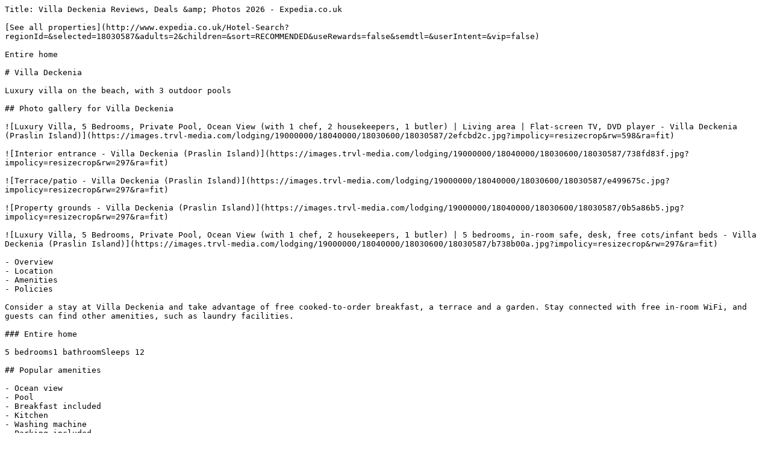

--- FILE ---
content_type: text/plain; charset=utf-8
request_url: https://www.expedia.co.uk/Praslin-Island-Hotels-Villa-Deckenia.h18030587.Hotel-Information
body_size: 5592
content:
Title: Villa Deckenia Reviews, Deals &amp; Photos 2026 - Expedia.co.uk

[See all properties](http://www.expedia.co.uk/Hotel-Search?regionId=&selected=18030587&adults=2&children=&sort=RECOMMENDED&useRewards=false&semdtl=&userIntent=&vip=false)

Entire home

# Villa Deckenia

Luxury villa on the beach, with 3 outdoor pools

## Photo gallery for Villa Deckenia

![Luxury Villa, 5 Bedrooms, Private Pool, Ocean View (with 1 chef, 2 housekeepers, 1 butler) | Living area | Flat-screen TV, DVD player - Villa Deckenia (Praslin Island)](https://images.trvl-media.com/lodging/19000000/18040000/18030600/18030587/2efcbd2c.jpg?impolicy=resizecrop&rw=598&ra=fit)

![Interior entrance - Villa Deckenia (Praslin Island)](https://images.trvl-media.com/lodging/19000000/18040000/18030600/18030587/738fd83f.jpg?impolicy=resizecrop&rw=297&ra=fit)

![Terrace/patio - Villa Deckenia (Praslin Island)](https://images.trvl-media.com/lodging/19000000/18040000/18030600/18030587/e499675c.jpg?impolicy=resizecrop&rw=297&ra=fit)

![Property grounds - Villa Deckenia (Praslin Island)](https://images.trvl-media.com/lodging/19000000/18040000/18030600/18030587/0b5a86b5.jpg?impolicy=resizecrop&rw=297&ra=fit)

![Luxury Villa, 5 Bedrooms, Private Pool, Ocean View (with 1 chef, 2 housekeepers, 1 butler) | 5 bedrooms, in-room safe, desk, free cots/infant beds - Villa Deckenia (Praslin Island)](https://images.trvl-media.com/lodging/19000000/18040000/18030600/18030587/b738b00a.jpg?impolicy=resizecrop&rw=297&ra=fit)

- Overview
- Location
- Amenities
- Policies

Consider a stay at Villa Deckenia and take advantage of free cooked-to-order breakfast, a terrace and a garden. Stay connected with free in-room WiFi, and guests can find other amenities, such as laundry facilities. 

### Entire home

5 bedrooms1 bathroomSleeps 12

## Popular amenities

- Ocean view
- Pool
- Breakfast included
- Kitchen
- Washing machine
- Parking included

## Add dates for prices

Check-in

Check-out

Travellers

## About this property

### Entire place

You'll have the entire home to yourself and will only share it with other guests in your party.

### Villa Deckenia

Luxury villa on the beach, with 3 outdoor pools

Spend the day on this villa's private white sand beach or relax by one of the villa's 3 outdoor swimming pools. The villa has 5 bedrooms and offers free WiFi and 24-hour room service. Guests can enjoy a private pool, and other amenities include a kitchen with a fridge and an oven. 

Air-conditioned accommodation at this villa offers private pools and DVD players. Rooms open to balconies or patios. This accommodation offers separate sitting areas. Flat-screen televisions come with satellite channels. Accommodation at this 5-star villa has kitchens with full-sized fridge/freezers, microwaves, separate dining areas and kitchenware and utensils. Bathrooms include a shower, bathrobes, complimentary toiletries and hairdryers. 

This Praslin Island villa provides complimentary wireless Internet access. Business-friendly amenities include desks and safes. Additionally, rooms include complimentary bottles of water and coffee/tea makers. A nightly turndown service is provided and housekeeping is offered on a daily basis. 

3 outdoor swimming pools are on site along with a private beach. 

Guests can pamper themselves by indulging in the on-site spa services. 

## Property amenities

### Beach

- On a private white sand beach

### Pool/Spa

- 3 outdoor pools
- Private pool
- Spa services

### Internet

- Available in the villa: Free WiFi

### Parking and transport

- 24-hour return airport shuttle on request for a surcharge
- Free self parking on site
- Limited on-site self parking
- Wheelchair-accessible parking available

### Family friendly

- Babysitting (surcharge)
- Free cot

### Kitchen

- Coffee/tea maker
- Cookware, dishware, and utensils
- Dishwasher
- Electric kettle
- Full-sized refrigerator/freezer
- Microwave
- Oven

### Dining

- Free cooked-to-order breakfast available daily 7 AM to 11 AM
- 24-hour room service

### Bedrooms

- 5 bedrooms

### Bathroom

- 1 private bathroom
- Dressing gowns
- Free toiletries
- Hair dryer
- Shower
- Towels provided

### Living spaces

- Living room
- Separate dining area
- Separate sitting area

### Entertainment

- DVD player
- Flat-screen TV with satellite channels

### Outdoor areas

- Balcony/patio
- Barbecue grill
- Garden
- Picnic area
- Terrace

### Laundry

- Laundry facilities
- Washing machine

### Work spaces

- Desk

### Comfort

- Air conditioning
- Ceiling fan

### Pets

- No pets allowed

### Suitability/Accessibility

- If you have requests for specific accessibility needs, please contact the property using the information on the reservation confirmation received after booking.
- Wheelchair-accessible parking

### Services and conveniences

- Concierge services
- Daily housekeeping
- Free bottled water
- Luggage storage
- Porter/bellhop
- Safe
- Tour and ticket assistance
- Turndown service

### Safety features

- Carbon monoxide detector not reported (host has not indicated whether there is a carbon monoxide detector on the property; consider bringing a portable detector)
- Smoke detector not reported (host has not indicated whether there is a smoke detector on the property)

### General

- Garden

## Similar properties

![On the beach, sun-loungers, beach towels](https://images.trvl-media.com/lodging/39000000/38590000/38587100/38587025/1a47c6ea.jpg?impolicy=fcrop&w=469&h=201&p=1&q=medium)

### Luxury 3 bedroom villa with private pool and direct beach access

Beau Vallon

- Ocean view
- Pool
- Kitchen
- Washing machine

[](https://www.expedia.co.uk/Hotel-Search?startDate=2026-02-10&endDate=2026-02-11&selected=38587025&PinnedHotelID=38587025&HadPinnedHotel=true&regionId=-1&adults=2)

![Sun deck](https://images.trvl-media.com/lodging/9000000/8640000/8632000/8631944/bd235648.jpg?impolicy=fcrop&w=469&h=201&p=1&q=medium)

###  Le Vasseur La Buse Eco Resort

Praslin Island

- Pool
- Kids’ pool
- Parking included
- Free Wi-Fi

7.8

Good

22 reviews

[](https://www.expedia.co.uk/Hotel-Search?startDate=2026-02-10&endDate=2026-02-11&selected=8631944&PinnedHotelID=8631944&HadPinnedHotel=true&regionId=-1&adults=2)

![Outdoor pool, open 9:00 AM to 7 PM, pool umbrellas, pool loungers](https://images.trvl-media.com/lodging/12000000/11020000/11017000/11016922/a45fcbae.jpg?impolicy=fcrop&w=469&h=201&p=1&q=medium)

### Colibri Guest House

Praslin Island

- Pool
- Breakfast included
- Parking included
- Free Wi-Fi

8.8

Excellent

44 reviews

£151

includes taxes & fees

29 Jan - 30 Jan

[](https://www.expedia.co.uk/Hotel-Search?startDate=2026-01-29&endDate=2026-01-30&selected=11016922&PinnedHotelID=11016922&HadPinnedHotel=true&regionId=-1&adults=2)

![Honeymoon Room (Diamond) | Free WiFi, bed sheets](https://images.trvl-media.com/lodging/37000000/36980000/36972500/36972454/5f54179e.jpg?impolicy=fcrop&w=469&h=201&p=1&q=medium)

### Agnes Cottage

La Digue

- Parking included
- Free Wi-Fi
- Air-conditioning
- Breakfast available

9.4

Exceptional

17 reviews

[](https://www.expedia.co.uk/Hotel-Search?startDate=2026-02-10&endDate=2026-02-11&selected=36972454&PinnedHotelID=36972454&HadPinnedHotel=true&regionId=-1&adults=2)

![Villa, 2 Bedrooms, Balcony, Garden View | Exterior](https://images.trvl-media.com/lodging/70000000/69680000/69673400/69673361/5259a708.jpg?impolicy=fcrop&w=469&h=201&p=1&q=medium)

### Casa Livingston - Luxury Villa - La Digue Seychelles

La Digue

- Parking included
- Free Wi-Fi
- Outdoor space
- Barbecue grill

[](https://www.expedia.co.uk/Hotel-Search?startDate=2026-02-10&endDate=2026-02-11&selected=69673361&PinnedHotelID=69673361&HadPinnedHotel=true&regionId=-1&adults=2)

![Front of property](https://images.trvl-media.com/lodging/4000000/3310000/3304800/3304728/947e6b59.jpg?impolicy=fcrop&w=469&h=201&p=1&q=medium)

### Castello Beach Hotel

Praslin Island

- Pool
- Breakfast included
- Spa
- Kids’ pool

7.8

Good

67 reviews

£240

includes taxes & fees

14 Feb - 15 Feb

[](https://www.expedia.co.uk/Hotel-Search?startDate=2026-02-14&endDate=2026-02-15&selected=3304728&PinnedHotelID=3304728&HadPinnedHotel=true&regionId=-1&adults=2)

![Outdoor pool, open 9:00 AM to 7:00 PM, pool umbrellas, pool loungers](https://images.trvl-media.com/lodging/3000000/2310000/2301500/2301430/d32309ef.jpg?impolicy=fcrop&w=469&h=201&p=1&q=medium)

### Chalets Cote Mer

Praslin Island

- Pool
- Breakfast included
- Kids’ pool
- Parking included

9.2

Wonderful

23 reviews

£186

includes taxes & fees

30 Jan - 31 Jan

[](https://www.expedia.co.uk/Hotel-Search?startDate=2026-01-30&endDate=2026-01-31&selected=2301430&PinnedHotelID=2301430&HadPinnedHotel=true&regionId=-1&adults=2)

![View from property](https://images.trvl-media.com/lodging/24000000/23130000/23120600/23120514/d5cfb0ba.jpg?impolicy=fcrop&w=469&h=201&p=1&q=medium)

### Shanaz Beachside Retreat

Mahé Island

- Kitchen
- Washing machine
- Parking included
- Free Wi-Fi

8.8

Excellent

5 reviews

£155

includes taxes & fees

9 Feb - 10 Feb

[](https://www.expedia.co.uk/Hotel-Search?startDate=2026-02-09&endDate=2026-02-10&selected=23120514&PinnedHotelID=23120514&HadPinnedHotel=true&regionId=-1&adults=2)

![Beach nearby, white sand, beach towels, fishing](https://images.trvl-media.com/lodging/6000000/5770000/5767000/5766908/a56aae2c.jpg?impolicy=fcrop&w=469&h=201&p=1&q=medium)

### L'Hirondelle

Praslin Island

- Parking included
- Free Wi-Fi
- Air-conditioning
- Breakfast available

9.2

Wonderful

122 reviews

[](https://www.expedia.co.uk/Hotel-Search?startDate=2026-02-10&endDate=2026-02-11&selected=5766908&PinnedHotelID=5766908&HadPinnedHotel=true&regionId=-1&adults=2)

![Golf](https://images.trvl-media.com/lodging/107000000/106900000/106899800/106899757/e5204497.jpg?impolicy=fcrop&w=469&h=201&p=1&q=medium)

### Lyla Beach Villa Seychelles

Pointe Au Sel

- Pool
- Kitchen
- Washing machine
- Dryer

10

Exceptional

1 review

[](https://www.expedia.co.uk/Hotel-Search?startDate=2026-02-10&endDate=2026-02-11&selected=106899757&PinnedHotelID=106899757&HadPinnedHotel=true&regionId=-1&adults=2)

[Compare similar properties](/Hotel-Search?startDate=2026-02-10&endDate=2026-02-11&selected=18030587&PinnedHotelID=18030587&HadPinnedHotel=true&regionId=-1&adults=2&comparePropertyIds=18030587,38587025,8631944,11016922,36972454)

## Policies

### Check-in

Check-in time starts at noon 

Minimum check-in age - 16 

### Check-out

Check-out before 10 AM

### Special check-in instructions

This property offers transfers from the airport (surcharges may apply); guests must contact the property with arrival details before travel, using the contact information on the booking confirmation 

There is no front desk at this property

Guests must contact the property for check-in information

To make arrangements for check-in please contact the property at least 72 hours before arrival using the information on the booking confirmation

Information provided by the property may be translated using automated translation tools 

### Pets

Pets not allowed

### Children and extra beds

Children are welcome

Rollaway/extra beds are not available.

Free cots are available on request at the property

### Payment types at the property

## Important information

### Fees

You'll be asked to pay the following charges at the property. Fees may include applicable taxes: 

- A tax is imposed by the city: EUR 1.53 per person, per night. This tax does not apply to children under 13 years of age.

We have included all charges provided to us by the property. 

### Optional extras

- Airport shuttle fee: EUR 50 per vehicle (one way)

The above list may not be comprehensive. Fees and deposits may not include tax and are subject to change. 

### You need to know

This property is managed by a professional host. The provision of housing is linked to their trade, business or profession. 

Extra-person charges may apply and vary depending on property policy

Government-issued photo identification and a credit card, debit card or cash deposit may be required at check-in for incidental charges 

Special requests are subject to availability upon check-in and may incur additional charges; special requests cannot be guaranteed

This property accepts credit cards 

Host has not indicated whether there is a carbon monoxide detector on the property; consider bringing a portable detector with you on the trip 

Host has not indicated whether there is a smoke detector on the property 

This property has outdoor spaces, such as balconies, patios and terraces, which may not be suitable for children; if you have any concerns, we recommend contacting the property prior to your arrival to confirm that they can accommodate you in a suitable room 

If you cancel your booking, you'll be subject to the host's cancellation policy. In accordance with UK consumer law, property booking services are not subject to the right of withdrawal.

### We should mention

Reservations are required for spa treatments; reservations can be made by contacting the property prior to arrival, using the contact information on the booking confirmation

### Property is also known as

Villa Deckenia Praslin Island

Deckenia Praslin Island

Deckenia

Villa Deckenia Villa

Villa Deckenia Praslin Island

Villa Deckenia Villa Praslin Island

## About the area

Located in Praslin Island, this villa is on a private beach. La Digue Ferry Harbour and La Digue Marina are worth checking out if an activity is on the agenda, while those wishing to experience the area's natural beauty can explore Anse Lazio Beach and Curieuse National Marine Park. [Visit our Praslin Island travel guide](https://www.expedia.co.uk/Praslin-Island.dx2874)

[View more Villas in Praslin Island](https://www.expedia.co.uk/Praslin-Island-Villas.d2874-aaVillas.Travel-Guide-Accommodation)

![Map](https://maps.googleapis.com/maps/api/staticmap?&size=660x330&map_id=3b266eb50d2997c6&zoom=13&markers=icon:https%3A%2F%2Fa.travel-assets.com%2Ftravel-assets-manager%2Feg-maps%2Fproperty.png%7C-4.31979%2C55.76292&channel=expedia-HotelInformation&maptype=roadmap&scale=1&key=AIzaSyCYjQus5kCufOpSj932jFoR_AJiL9yiwOw&signature=RsX3nA2r5FCZ6vhEjUPbw7upsVw=)

Anse Government, Praslin Island, 0000

### What's nearby

- ![Anse Lazio beach at Praslin island, Seychelles](https://images.trvl-media.com/place/6117994/e979dfe2-7d01-4286-ac51-a89dd4e17cb1.jpg?impolicy=resizecrop&rw=115.61&rh=65.03&ra=fit&q=high)  
Anse Lazio Beach  
13 min drive \- 6.7 miles
- ![You can take the bus to the end of the road, walk through the huge five star resort, head to the golf course and then hike up and down the trail for 30 minutes until you reach this hidden, gorgeous beach. It's worth the adventure!  
Definitely one of the top 3 beaches I saw in Seychelles and that says a lot since there are incredible beaches everywhere!  
#seychelles #beautifulbeach #amazing #tropicalparadise #paradise](https://images.trvl-media.com/place/6117996/93b4b649-0321-4250-b1cf-ff656337adda.jpg?impolicy=resizecrop&rw=115.61&rh=65.03&ra=fit&q=high)  
Anse Georgette Beach  
25 min drive \- 10.6 miles
- Cote D'Or Beach  
4 min walk \- 0.3 miles
- Anse Volbert Beach  
5 min drive \- 2.3 miles
- Grand Anse Beach  
10 min drive \- 5.3 miles

### Getting around

- Praslin Island (PRI)  
16 min drive

### Restaurants

- Natural Bar  
9 min drive
- Losean Restaurant  
7 min drive
- Bikini Bottom
- Mabuya Beach restaurant  
11 min drive
- Hibiscus Restaurant  
13 min drive

## Frequently asked questions

### Does Villa Deckenia have a pool?

### Is Villa Deckenia pet-friendly?

### How much is parking at Villa Deckenia?

### What time is check-in at Villa Deckenia?

### What time is check-out at Villa Deckenia?

### Does Villa Deckenia provide a shuttle to the airport?

### Where is Villa Deckenia located?

## Have a question?

Beta

Get instant answers with AI powered search of property information and reviews.

Ask a question

## Villa Deckenia Reviews

## Expedia's Latest Trends

### Hotels

> [Avani+ Barbarons Seychelles](https://www.expedia.co.uk/Mahe-Island-Hotels-Avani-Barbarons-Seychelles-Resort.h21019.Hotel-Information)
> 
> [Le Cardinal Exclusive Resort](https://www.expedia.co.uk/Trou-Aux-Biches-Hotels-Le-Cardinal-Exclusive-Resort.h5084632.Hotel-Information)
> 
> [Cocotiers Hotel – Mauritius](https://www.expedia.co.uk/Tombeau-Bay-Hotels-Cocotiers-Hotel-Mauritius.h2779767.Hotel-Information)
> 
> [Discover Rwanda Youth Hostel](https://www.expedia.co.uk/Kigali-Hotels-Discover-Rwanda-Youth-Hostel.h5538041.Hotel-Information)
> 
> [Casuarina Resort & Spa](https://www.expedia.co.uk/Trou-Aux-Biches-Hotels-Casuarina-Resort-Spa.h1054143.Hotel-Information)
> 
> [Denis Private Island](https://www.expedia.co.uk/Denis-Island-Hotels-Denis-Private-Island.h13002019.Hotel-Information)
> 
> [Hotel Riu Karamboa - Adults Only - All Inclusive](https://www.expedia.co.uk/Boa-Vista-Hotels-Hotel-Riu-Karamboa-All-Inclusive.h4813332.Hotel-Information)
> 
> [Dakhla Camp](https://www.expedia.co.uk/Dakhla-Hotels-Dakhla-Camp.h21507093.Hotel-Information)
> 
> [Mon Choisy Beach R.](https://www.expedia.co.uk/Mont-Choisy-Hotels-Mon-Choisy-Beach-R.h4529569.Hotel-Information)
> 
> [Dar Tawarta](https://www.expedia.co.uk/Dakhla-Hotels-Dar-Tawarta.h91434101.Hotel-Information)
> 
> [Constance Sakoa Boutik](https://www.expedia.co.uk/Trou-Aux-Biches-Hotels-Constance-Sakoa-Boutik.h5457175.Hotel-Information)
> 
> [The Ravenala Attitude](https://www.expedia.co.uk/Balaclava-Hotels-The-Ravenala-Attitude.h1453642.Hotel-Information)
> 
> [West Point Dakhla](https://www.expedia.co.uk/Dakhla-Hotels-West-Point-Dakhla.h18097627.Hotel-Information)
> 
> [Trou aux Biches Beachcomber Golf Resort & Spa](https://www.expedia.co.uk/Trou-Aux-Biches-Hotels-Trou-Aux-Biches-Beachcomber-Golf-Resort-Spa.h2229350.Hotel-Information)
> 
> [Hotel Riu Touareg - All Inclusive](https://www.expedia.co.uk/Boa-Vista-Hotels-Hotel-Riu-Touareg-All-Inclusive.h4813390.Hotel-Information)
> 
> [The Britannia Hotel](https://www.expedia.co.uk/Praslin-Island-Hotels-The-Britannia-Hotel.h2352943.Hotel-Information)
> 
> [Le Palmiste Resort & Spa](https://www.expedia.co.uk/Trou-Aux-Biches-Hotels-Le-Palmiste-Resort-Spa.h3857013.Hotel-Information)
> 
> [Homeland Hotel](https://www.expedia.co.uk/Niamey-Hotels-Homeland-Hotel.h6710345.Hotel-Information)
> 
> [Hôtel Hamaha Beach](https://www.expedia.co.uk/Tedd-LE-BIHAN.h96835489.Hotel-Information)
> 
> [Constance Tsarabanjina](https://www.expedia.co.uk/Tsarabanjina-Hotels-Constance-Tsarabanjina.h4951992.Hotel-Information)
> 
> [Domaine de Grand Baie](https://www.expedia.co.uk/Mont-Choisy-Hotels-Domaine-De-Grand-Baie.h74837972.Hotel-Information)
> 
> [Seashell Beach Villa](https://www.expedia.co.uk/Praslin-Island-Hotels-Seashell-Beach-Villa.h21478774.Hotel-Information)
> 
> [The Bay Seychelles Boutique Hotel and Apartments](https://www.expedia.co.uk/Mahe-Island-Hotels-The-Bay-Seychelles-Boutique-Hotel-And-Apartments.h105988133.Hotel-Information)
> 
> [Radisson Blu Hotel & Conference Center, Niamey](https://www.expedia.co.uk/Niamey-Hotels-Radisson-Blu-Hotel-Conference-Center.h35827285.Hotel-Information)
> 
> [Nyumbani Cottages](https://www.expedia.co.uk/Kigali-Hotels-Nyumbani-Cottages.h33259774.Hotel-Information)
> 
> [Ocean’s Creek Beach Hotel Mauritius](https://www.expedia.co.uk/Port-Chambly-Hotels-Oceans-Creek-Beach-Hotel-Mauritius.h90806448.Hotel-Information)
> 
> [The Aiyana](https://www.expedia.co.uk/Pemba-Island-Hotels-The-Aiyana-Resort-Spa.h10039225.Hotel-Information)
> 
> [Luxury Villa With Private Pool In Santa Maria With Panoramic Sea Views](https://www.expedia.co.uk/Sal-Hotels-Luxury-Villa-With-Private-Pool-In-Santa-Maria-With-Panoramic-Sea-Views.h22265223.Hotel-Information)
> 
> [The Oberoi Beach Resort, Mauritius](https://www.expedia.co.uk/Balaclava-Hotels-The-Oberoi-Beach-Resort.h533668.Hotel-Information)

---